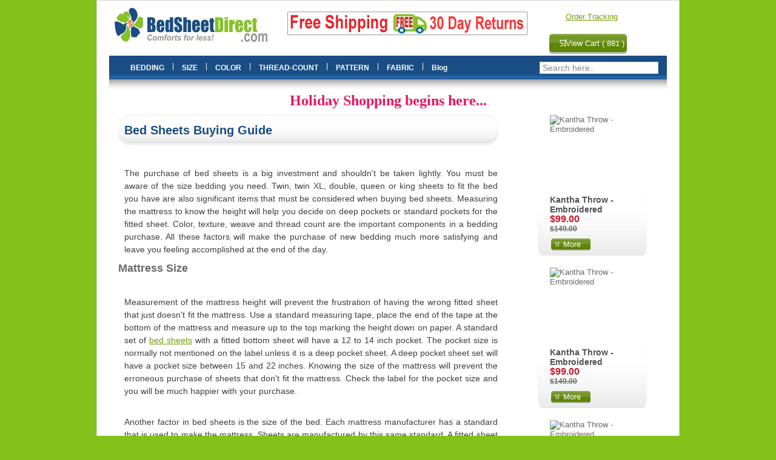

--- FILE ---
content_type: text/html; charset=UTF-8
request_url: http://bedsheetdirect.com/bedding-guides/Bed-Sheets-Buying-Guide-/34/
body_size: 23997
content:
<!DOCTYPE html PUBLIC "-//W3C//DTD XHTML 1.0 Transitional//EN" "http://www.w3.org/TR/xhtml1/DTD/xhtml1-transitional.dtd">
<html xmlns="http://www.w3.org/1999/xhtml">
<head>
<meta http-equiv="content-type" content="text/html; charset=iso-8859-1" />
<meta content="bed sheets buying guide ,bed sheet, jacquard, thread count, 600 thread count, white bedding sheets,bedding guides, bed sheets, sheets guide, sheets" name="keywords"/>
<meta content="bed sheets buying guide ,bed sheet, jacquard, thread count, 600 thread count, white bedding sheets,bedding guides, bed sheets, linens, bedding, sheets and more." name="description"/>
<meta name="robots" content="all"/>
<meta name="revisit-after" content="7 days"/>
<meta name="distribution" content="global"/>
<meta name="rating" content="general"/>
<title>
Bed Sheets Buying Guide  - BedSheetDirect.com</title>
<script type="text/javascript">



  var _gaq = _gaq || [];

  _gaq.push(['_setAccount', 'UA-16415656-1']);

  _gaq.push(['_trackPageview']);



  (function() {

    var ga = document.createElement('script'); ga.type = 'text/javascript'; ga.async = true;

    ga.src = ('https:' == document.location.protocol ? 'https://ssl' : 'http://www') + '.google-analytics.com/ga.js';

    var s = document.getElementsByTagName('script')[0]; s.parentNode.insertBefore(ga, s);

  })();



</script>

<!--[if IE 7]>
<link href="/css/ie7.css" rel="stylesheet" type="text/css" media="all"></link>
<![endif]--><link href="/css/default.css" rel="stylesheet" type="text/css" media="all" />
<link href="/css/bsdguides.css" rel="stylesheet" type="text/css" media="all" />
<script type="text/JavaScript" src="/js/commen.js"></script>
</head>
<body onload="MM_preloadImages('/images/bluebg.gif')">
<div id="wrapper">
	<div id="wrapper-bgbtm">
		
<table width="100%" border="0" cellspacing="0" cellpadding="0" id="top-header" class="container">
  <tr>
    <td><div id="logo"> <a href="/"></a> </div></td>
    <td><div id="top-banner">
        <div id="colA">
          <!--h2>Free Shipping on $49 orders</h2-->
                              <a href="/bed-linens/sheets.html"><img src="/HomePageImages/1546474954_topbanner-sale-49free.jpg" alt="Sale event"/></a>
                            </div>
        <div id="colB">
          <table>
            <tr>
              <td><p><a href="/ordertracking.php">Order Tracking</a></p></td>
            </tr>
            <tr>
              <td><p><a href="/shoppingcart.php" class="viewcart">View Cart (
                  881                  )</a></p></td>
            </tr>
          </table>
        </div>
      </div></td>
  </tr>
</table>
		<script type="text/javascript">
/*this variable is used for add-this button, to disable mouseover effect*/
var addthis_config = {
  ui_click: true
}
</script>
<script type="text/javascript">
function showResult(str)
{
if (str.length==0)
  { 
  document.getElementById("livesearch").innerHTML="";
  document.getElementById("livesearch").style.border="0px";
  return;
  }
if (window.XMLHttpRequest)
  {// code for IE7+, Firefox, Chrome, Opera, Safari
  xmlhttp=new XMLHttpRequest();
  }
else
  {// code for IE6, IE5
  xmlhttp=new ActiveXObject("Microsoft.XMLHTTP");
  }
xmlhttp.onreadystatechange=function()
  {
  if (xmlhttp.readyState==4 && xmlhttp.status==200)
    {
    document.getElementById("livesearch").innerHTML=xmlhttp.responseText;
    //document.getElementById("livesearch").style.border="1px solid #A5ACB2";
    }
  }
xmlhttp.open("GET","/livesearch.php?q="+str,true);
xmlhttp.send();
}
</script>

<table width="100%" border="0" cellspacing="0" cellpadding="0" id="header" class="container" style="z-index:20000;">
  <tr>
    <td><div id="menu">
        <div id="placemainmenu">
          <ul id="mainmenu">
            <li class="popup"><a href="#"><span>BEDDING</span></a><ul><li ><a style="cursor:pointer" href="/bed-linens/Duvet-Sets_category/sheets.html">Duvet-Sets</a></li><li ><a style="cursor:pointer" href="/bed-linens/Quilts and Coverlets_category/sheets.html">Quilts and Coverlets</a></li><li ><a style="cursor:pointer" href="/bed-linens/Sheets_category/sheets.html">Sheets</a></li><li class="last"><a style="cursor:pointer" href="/bed-linens/Throws_category/sheets.html">Throws</a></li></ul></li><li>|</li><li class="popup"><a href="#"><span>SIZE</span></a><ul><li ><a style="cursor:pointer" href="/bed-linens/Full_size/sheets.html">Full</a></li><li ><a style="cursor:pointer" href="/bed-linens/Full/Queen_size/sheets.html">Full/Queen</a></li><li ><a style="cursor:pointer" href="/bed-linens/King_size/sheets.html">King</a></li><li ><a style="cursor:pointer" href="/bed-linens/Queen_size/sheets.html">Queen</a></li><li ><a style="cursor:pointer" href="/bed-linens/Standard_size/sheets.html">Standard</a></li><li class="last"><a style="cursor:pointer" href="/bed-linens/Twin_size/sheets.html">Twin</a></li></ul></li><li>|</li><li class="popup"><a href="#"><span>COLOR</span></a><ul><li ><a style="cursor:pointer" href="/bed-linens/Aqua_color/sheets.html">Aqua</a></li><li ><a style="cursor:pointer" href="/bed-linens/Black_color/sheets.html">Black</a></li><li ><a style="cursor:pointer" href="/bed-linens/Blue_color/sheets.html">Blue</a></li><li ><a style="cursor:pointer" href="/bed-linens/Chocolate_color/sheets.html">Chocolate</a></li><li ><a style="cursor:pointer" href="/bed-linens/Copper_color/sheets.html">Copper</a></li><li ><a style="cursor:pointer" href="/bed-linens/Hot Pink_color/sheets.html">Hot Pink</a></li><li ><a style="cursor:pointer" href="/bed-linens/Ivory_color/sheets.html">Ivory</a></li><li ><a style="cursor:pointer" href="/bed-linens/Multi_color/sheets.html">Multi</a></li><li ><a style="cursor:pointer" href="/bed-linens/Platinum_color/sheets.html">Platinum</a></li><li ><a style="cursor:pointer" href="/bed-linens/Rose_color/sheets.html">Rose</a></li><li ><a style="cursor:pointer" href="/bed-linens/Sage_color/sheets.html">Sage</a></li><li ><a style="cursor:pointer" href="/bed-linens/Stone_color/sheets.html">Stone</a></li><li ><a style="cursor:pointer" href="/bed-linens/Taupe_color/sheets.html">Taupe</a></li><li class="last"><a style="cursor:pointer" href="/bed-linens/White_color/sheets.html">White</a></li></ul></li><li>|</li><li class="popup"><a href="#"><span>THREAD-COUNT</span></a><ul><li ><a style="cursor:pointer" href="/bed-linens/...._thread-count/sheets.html">....</a></li><li ><a style="cursor:pointer" href="/bed-linens/200_thread-count/sheets.html">200</a></li><li ><a style="cursor:pointer" href="/bed-linens/300_thread-count/sheets.html">300</a></li><li class="last"><a style="cursor:pointer" href="/bed-linens/1000_thread-count/sheets.html">1000</a></li></ul></li><li>|</li><li class="popup"><a href="#"><span>PATTERN</span></a><ul><li ><a style="cursor:pointer" href="/bed-linens/Kantha_pattern/sheets.html">Kantha</a></li><li ><a style="cursor:pointer" href="/bed-linens/Lace_pattern/sheets.html">Lace</a></li><li ><a style="cursor:pointer" href="/bed-linens/Merrow_pattern/sheets.html">Merrow</a></li><li ><a style="cursor:pointer" href="/bed-linens/Scallop_pattern/sheets.html">Scallop</a></li><li ><a style="cursor:pointer" href="/bed-linens/Scroll_pattern/sheets.html">Scroll</a></li><li class="last"><a style="cursor:pointer" href="/bed-linens/Solid_pattern/sheets.html">Solid</a></li></ul></li><li>|</li><li class="popup"><a href="#"><span>FABRIC</span></a><ul><li ><a style="cursor:pointer" href="/bed-linens/Cotton_fabric/sheets.html">Cotton</a></li><li class="last"><a style="cursor:pointer" href="/bed-linens/Microfiber_fabric/sheets.html">Microfiber</a></li></ul></li><li>|</li>					<li class="plainmenutext"><a href="/blog.php"><span>Blog</span></a> </li>
          </ul>
        </div>
      </div></td>
    <td align="left"><div id="search-box">
        <fieldset class="search-field">
        <input type="text" size="28" onfocus="this.value='';showResult('');" onblur="this.value = this.value || this.defaultValue; " onkeyup="showResult(this.value)" value="Search here.." class="input-text" />      
        </fieldset>
        <div id="livesearch"></div>
      </div></td>
  </tr>
  <tr>
        <td colspan="2" valign="top">
<p style="text-align: center;"><span style="line-height: 115%; font-family: "><span style="font-family: mceinline;"><span style="font-family: mceinline;"><span style="font-family: mceinline;"><span style="font-family: mceinline;"><span style="font-family: mceinline;"><span style="color: #339966;"><span style="font-size: medium;"><span style="color: #ff0000;"><span style="widows: 2; text-transform: none; text-indent: 0px; display: inline !important; font: large Georgia; white-space: normal; orphans: 2; float: none; letter-spacing: normal; word-spacing: 0px; -webkit-text-size-adjust: auto; -webkit-text-stroke-width: 0px;"><span style="color: #0000ff;"><span class="Apple-converted-space"><span style="color: #ff6600;"><span style="color: #ff6600;"><span style="background-color: #ffffff;"><span style="color: #ff6600;"><span style="font-size: x-large;"><span style="color: #ee115c;"><span style="font-size: xx-large;"><span style="line-height: normal; widows: 2; text-transform: none; font-variant: normal; font-style: normal; text-indent: 0px; display: inline !important; font-family: Georgia; white-space: normal; orphans: 2; float: none; letter-spacing: normal; font-weight: normal; word-spacing: 0px; -webkit-text-size-adjust: auto; -webkit-text-stroke-width: 0px;"><span style="color: #ff6600;"><span style="color: #ff6600;"><span style="font-size: x-large;"><span style="color: #ee115c;"><span style="font-size: xx-large;"><span style="line-height: normal; text-transform: none; font-variant: normal; font-style: normal; text-indent: 0px; display: inline !important; font-family: Georgia; white-space: normal; letter-spacing: normal; font-weight: normal; word-spacing: 0px;"><span style="font-size: x-large;"><span style="color: #800000;"><span style="font-size: large;"><strong><span style="font-size: x-large;"><span style="color: #ed1160;">Holiday Shopping begins here...</span></span></strong></span></span></span></span></span></span></span></span></span></span></span></span></span></span></span></span></span></span></span></span></span></span></span></span></span></span></span></span></span></p>      </td>
      </tr>
</table>		<div id="bsdguide-two-columns">
			<div id="column1">
								<div id="guide-content"><div class=title><h1><span style="color:#194E84;padding-left:10px;">Bed Sheets Buying Guide </span></h1></div>							
							<p>The purchase of bed sheets is a big investment and shouldn't be taken lightly. You must be aware of the size bedding you need. Twin, twin XL, double, queen or king sheets to fit the bed you have are also significant items that must be considered when buying bed sheets. Measuring the mattress to know the height will help you decide on deep pockets or standard pockets for the fitted sheet. Color, texture, weave and thread count are the important components in a bedding purchase. All these factors will make the purchase of new bedding much more satisfying and leave you feeling accomplished at the end of the day.</p><h2>Mattress Size</h2><p>Measurement of the mattress height will prevent the frustration of having the wrong fitted sheet that just doesn't fit the mattress. Use a standard measuring tape, place the end of the tape at the bottom of the mattress and measure up to the top marking the height down on paper. A standard set of <a href="/bed-linens/Sheets_category/sheets.html">bed sheets</a> with a fitted bottom sheet will have a 12 to 14 inch pocket. The pocket size is normally not mentioned on the label unless it is a deep pocket sheet. A deep pocket sheet set will have a pocket size between 15 and 22 inches. Knowing the size of the mattress will prevent the erroneous purchase of sheets that don't fit the mattress. Check the label for the pocket size and you will be much happier with your purchase. </p><p>Another factor in bed sheets is the size of the bed. Each mattress manufacturer has a standard that is used to make the mattress. Sheets are manufactured by this same standard. A fitted sheet for a twin is 39inch x 75inch, twin XL is 39inch x 80inch, a full is 54inch x 75inch, a queen is 60inch x 80inch, a king is 76inch x 80inch and a California king is 72inch x 84inch. </p><p>After determining the size of the bed, finding the sheets that are perfect for you is the next big step. Thread count, weave, texture and color are the next items to consider when purchasing bed sheets. If you want soft, durable sheets that hold their color and maintain their crisp look, buy 100% cotton, single ply sheets. These sheets will compliment the bedroom decor while adding style and flare to the bedding. </p>
<h2>Bed Sheets Thread count</h2><p>Any sheets that have a thread count of single ply 100% cotton fiber greater that 250 will sustain longer against wear and tear and come out looking good wash after wash. Each step up on the thread count such as 300, 400, 450, 500 or <a href="/bed-linens/600_thread-count/sheets.html">600 thread count</a> will become softer, feeling more like satin with each increase in thread count. Cotton is the most durable and single ply will be the softest sheet available. </p><p>There are several different cotton sheets types to choose from when considering thread count: Egyptian, Pima, Supima, and Organic. Each of these is created from high quality long fibers that are durable and soft and feel natural against the skin. </p><p>Other sheet types that are not cotton are: Synthetic (polyester), Polyester blend (cotton and polyester), Bamboo (bamboo grass) and Silk. All of these can be soft and silky, wrinkle resistant and drape well but may not be as soft and natural as 100% cotton sheets.</p><h2>Bed Sheets Weave</h2><p><a href="/bed-linens/Jacquard_pattern/sheets.html">Jacquard</a> and <a href="/bed-linens/Stripes_pattern/sheets.html">damask weave</a> are the most luxurious and display a variety of stripes and patterns that will be the high spot of your decorating style. Special looms create the sateen weave next to matte weave creating stripes and can bring out the shine or mute the room decor. </p><p>Other weaves that are available are solid sateen weave where a single vertical thread is woven over four to eight horizontal threads is soft but less durable. Pinpoint weave which is two threads over and one under but it is not as soft as a true sateen weave. Percale weave where each yarn alternately crosses over and under another will feel rougher at first but may get softer after several washings.</p>
<h2>Bed Sheets Texture</h2><p>100% cotton provides the most opulent feel when combined with a thread count greater than 250. The texture of the sheet can propel the bed from ordinary to extra-ordinary. Soft, silken sheets with a high thread count will provide hours of comfort and rest without chafing or rubbing like lower thread count sheets will. The texture of the sheet is paramount to a restful sleep and <a href="/bed-linens/630_thread-count/sheets.html">high thread count sheets</a> will provide the texture needed to achieve this goal.</p><h2>Bed Sheets Color</h2><p>Matching or highlighting the colors in the bedroom with the bed sheets will bring out the room's theme while giving an added warmth or coolness with accents and bedding. A burgundy bed cover with matching or lighter sheets will compliment the room decorating theme or a lighter bed cover with a dark sheet that accentuates the highlights in the room will make you a star for decorating ideas. The color of the sheets can be found is such variety and will enhance the room whether you need navy blue, green, yellow, burgundy, black or <a href="/bed-linens/White_color/sheets.html">white bedding sheets</a>. Every color can be matched to a color scheme to bring out the room's accents or highlight the room's qualities. </p>
<br></br><h2><a href="/bedding-guides/">See All Bedding Guides</a></h2></div>				<a href="http://www.copyscape.com/plagiarism-detector/" rel="nofollow"><img style="margin-left: 200px;padding-top:50px;" src="/images/cs-wh-234x16.gif" alt="Protected by Copyscape Web Plagiarism Detector" title="Protected by Copyscape Plagiarism Checker - Do not copy content from this page." width="234" height="16" border="0"></a>
				
			</div>
			<div id="column2">
				<div id="box5" class="box-style">
					<!--div class=title><h3><span>Bedding Products</span></h3></div-->
											<div class="related-item-box">
							<p><a href="/bed-linens/products/Kantha-Throw---Embroidered/269/sheet-set.html" title="Kantha Throw - Embroidered"><img src="/ProductImages/796726253_1207-small.jpg" width="132" height="132" style="cursor:pointer" class="alignleft" alt="Kantha Throw - Embroidered"></img></a></p>
							<h2><a href="/bed-linens/products/Kantha-Throw---Embroidered/269/sheet-set.html">Kantha Throw - Embroidered</a></h2>
							<div class="details">
								<p class="price">$99.00																	</p>
								<p class="crossedprice">$149.00																	</p>
								<p class="right"><a href="/bed-linens/products/Kantha-Throw---Embroidered/269/sheet-set.html" class="cartmore">More</a></p>
							</div>
						</div>
							  						<div class="related-item-box">
							<p><a href="/bed-linens/products/Kantha-Throw---Embroidered/229/sheet-set.html" title="Kantha Throw - Embroidered"><img src="/ProductImages/1741513744_1167-small.jpg" width="132" height="132" style="cursor:pointer" class="alignleft" alt="Kantha Throw - Embroidered"></img></a></p>
							<h2><a href="/bed-linens/products/Kantha-Throw---Embroidered/229/sheet-set.html">Kantha Throw - Embroidered</a></h2>
							<div class="details">
								<p class="price">$99.00																	</p>
								<p class="crossedprice">$149.00																	</p>
								<p class="right"><a href="/bed-linens/products/Kantha-Throw---Embroidered/229/sheet-set.html" class="cartmore">More</a></p>
							</div>
						</div>
							  						<div class="related-item-box">
							<p><a href="/bed-linens/products/Kantha-Throw---Embroidered/296/sheet-set.html" title="Kantha Throw - Embroidered"><img src="/ProductImages/33160007_1234-small.jpg" width="132" height="132" style="cursor:pointer" class="alignleft" alt="Kantha Throw - Embroidered"></img></a></p>
							<h2><a href="/bed-linens/products/Kantha-Throw---Embroidered/296/sheet-set.html">Kantha Throw - Embroidered</a></h2>
							<div class="details">
								<p class="price">$99.00																	</p>
								<p class="crossedprice">$149.00																	</p>
								<p class="right"><a href="/bed-linens/products/Kantha-Throw---Embroidered/296/sheet-set.html" class="cartmore">More</a></p>
							</div>
						</div>
							  					<div class="content">
						<a href="/bed-linens/Sheets_category/sheets.html" class="link1">See other bedding products&#8230;</a>
					</div>
				</div>
			</div>
		</div>
	</div>
	<!--table width="100%" align="center" valign="top" border="0" cellspacing="0" cellpadding="0" id="footer-wrapper"-->
<div id="footer-wrapper">
	<div id="footer">
		<div id="footer-menu" class="container">
			<div id="footer-col1">
			<ul>
				<li class="first"><b>CUSTOMER SERVICE</b></li>
				<li><a href="/ordertracking.php" accesskey="6">Order Tracking</a></li>
				<li><a href="/ReturnPolicy.php" accesskey="5" >Easy Return Procedure</a></li>
				<li><a href="/Contactus.php" accesskey="3">Contact Us</a></li>
			</ul>
			</div>
			<div id="footer-col2">
			<ul>
				<li class="first"><b>LEGAL &amp; PRIVACY</b></li>
				<li><a href="/privacypolicy.php" accesskey="4" >Privacy Policy</a></li>
				<li><a href="/termsandconditions.php" accesskey="7">Terms &amp; Conditions</a></li>
			</ul>
			</div>
			<div id="footer-col3">
			<ul>
				<li class="first"><b>CORPORATE</b></li>
				<li><a href="/Aboutus.php" accesskey="2">About Us</a></li>
				<li><a href="#" accesskey="2">Useful Links</a></li>
			</ul>
			</div>
		</div>
		<p>2011-2012  BedSheetDirect.com,  All Rights Reserved. BedSheetDirect.com is a division of Tangerine USA LLC. <a href="http://www.webantsolutions.com" target="_blank" class="bottomlink">Powered By WebAnt Solutions.</a></p>
		<p>&nbsp;</p>  
		<table width="100%" align="center" border="0" cellspacing="0" cellpadding="0" bgcolor="white">
	<tr >
		<td align="center">&nbsp;</td>
	</tr>
  <tr>
    <td width="100%" align="center"><table width="100%" align="center" border="0" cellspacing="2" cellpadding="0">
      <tr valign="top">
	  	  <td align="center" valign="middle"><a target="_blank" href="http://support.bcrfcure.org/civicrm/contribute/transact?reset=1&amp;id=14&amp;utm_source=embedimg&amp;utm_medium=banner&amp;utm_campaign=donationbtn" title="Support Breast Cancer Research Foundation" rel="nofollow"><img style="width: 130px;" src="/images/inv_linktous_bcrf.jpg" border="0px" alt="Support Breast Cancer Research Foundation"/></a></td>
	  <!--td align="center" valign="middle"><a href="http://fatcow.com/green/green-certified.bml?domain=bedsheetdirect.com" onClick="MyWindow=window.open('http://fatcow.com/green/green-certified.bml?domain=bedsheetdirect.com','greenCertified','toolbar=no,location=no,directories=no,status=no,menubar=no,scrollbars=yes,resizable=yes,width=550,height=700,left=50,top=50'); return false;"><img src="http://images.fatcow.com/green/badges/badge-1.png" border="0"></a></td-->
	  <td align="center" valign="middle"><a href="http://www.shopwiki.com/store-825399" target="_blank" title="BedSheetDirect.com is a ShopWiki Approved Store"><img src="http://staticssl.shopwiki.com/static/images/approved/Shopwiki_Certified_EN.gif" alt="BedSheetDirect.com is a ShopWiki Approved Store" border="0"/></a></td>
	  	    <td align="center" valign="middle"><a href="http://twitter.com/bedsheetdirect" rel="nofollow"><img src="/images/Twittericon.jpg" width="50" height="50"  alt="Follow us on twitter" border="0"/></a></td>
        <td align="center" valign="middle"><img src="/images/icon_ups.jpg" width="27" height="32" alt="Ships via UPS" /></td>
        <!--td width="70" align="center" valign="middle"><img src="/images/ico_mastercard.jpg" width="38" height="23" /></td>
        <td width="70" align="center" valign="middle"><img src="/images/ico_visa.jpg" width="35" height="21" /></td>
        <td width="70" align="center" valign="middle"><img src="/images/ico_amexp.jpg" width="33" height="29" /></td>
        <td width="70" align="center" valign="middle"><img src="/images/ico_descover.jpg" width="42" height="26" /></td>
        <td width="90" align="center" valign="middle"><img src="/images/ico_paypal.jpg" width="60" height="38" /></td-->
		<td align="center" valign="middle"><img src="/images/paypalcombo.gif" width="150" height="51" alt="Accepts Paypal"/></td>
		<!--td width="90" align="center" valign="middle"><img src="/images/Guarantee-seal-oval.jpg"/></td-->
		<td align="center" valign="middle">
			<!-- GeoTrust QuickSSL [tm] Smart  Icon tag. Do not edit. -->
			<!--SCRIPT LANGUAGE="JavaScript"  TYPE="text/javascript"  
			SRC="//smarticon.geotrust.com/si.js"></SCRIPT-->
			<!-- end  GeoTrust Smart Icon tag --> 
			<img src="/images/ssl-seal.gif" alt="BedSheetDirect.com is secured" title="BedSheetDirect.com is secured"/>
		</td>
		<!--td width="150" align="center" valign="middle-->
		<td>
			<a class="tf_upfront_badge" href="http://www.thefind.com/store/about-bedsheetdirect" title="TheFind Upfront"><img  border="0" src="//upfront.thefind.com/images/badges/templates/s_badge.png" alt="BedSheetDirect.com is upfront"/></a>
  <script src="//upfront.thefind.com/scripts/main/utils-init-ajaxlib/upfront-badgeinit.js" type="text/javascript"></script>
  <script type="text/javascript">thefind.upfront.init('tf_upfront_badge', '4f1645b94a6a1a210b77e3f51ab81c71')</script>
		</td> 
       </tr>
    </table>
	</td>
  </tr>
  <tr>
		<td align="center">&nbsp;</td>
  </tr>
  
</table>	</div>
</div>
</div>

</body>
</html>


--- FILE ---
content_type: text/css
request_url: http://bedsheetdirect.com/css/bsdguides.css
body_size: 2526
content:
/** Articles TWO COLUMNS */

#bsdguide-two-columns {
  overflow: hidden;
  width: 100%;
  margin-top:20px;
  margin-bottom:20px;
}

#bsdguide-two-columns #column1 {
  float: left;
  width:68%;
  display:inline;
  margin-left:auto;
  padding-left: 15px;
}

#bsdguide-two-columns #column1  p{
	padding-left:10px;
	padding-top:20px;
	font:14px Arial,Helvetica,sans-serif;
	text-align:justify;
	line-height:150%;
}

#bsdguide-two-columns #column2 {
  float: right;
  width:26%;
  display:inline;
}

#bsdguide-two-columns #column1  li{
  padding-left: 20px;
  	border-width:1px;
	border-style:solid;
	border-color:#f2f2f2;
	padding-top:4px;
}

#bsdguide-two-columns #column1 #guide-content li{
	font-weight:bold;
	border:none;
	list-style-type: square;
	padding-left: 20px;
	margin-left:24px;
	line-height:150%;
	margin-bottom: 10px;
}

.related-item-box {
  overflow: hidden;
  width: 166px;
  margin:auto;
  margin-bottom:20px;
  padding-left:20px;
  background: url(/images/bsd_item_box.jpg) no-repeat left bottom;
}

.related-item-box .cartmore {
  float: left;
  width: 65px;
  height: 20px;
  display: block;
  margin-top: 8px;
  margin-bottom: 6px;
  margin-left: 2px;
  text-align: left;
  text-decoration: none;
  font-weight: normal;
  color: white;
  padding-left: 20px;
  padding-top: 2px;
  background: url(/images/cartmore.gif) no-repeat left top;
}

.related-item-box h2 {
  overflow: hidden;
  position:relative;
  display:inline;
  margin: 0px 4px 10px 0px;
  padding-top: 2px;
  background: none;
  font-size: 12px;
  font-weight: bold;
  text-align:left;
}

.related-item-box h2 a {
  display: block;
  color: #525252;
  width:140px;
  font-size: 14px;
  text-decoration: none;
  cursor: hand;
}

.related-item-box h2 a:hover {
  text-decoration: underline;
}

#bsdguide-two-columns #column1 .title h1{	
	background: url(/images/homepage05.jpg) no-repeat left top;
}
#bsdguide-two-columns #column2 .box-style .title h3{	
	background: url(/images/homepage05.jpg) no-repeat left top;
}

#bsdguide-two-columns #column1 ul li h2{	
	font-size: 18px;
}

#bsdguide-two-columns #column1 .title {
	background: url(/images/homepage04.jpg) repeat-x left top;
}
#bsdguide-two-columns #column1 span {
  display: block;
  height: 36px;
  margin: 0px;
  padding: 14px 1px 0px 12px;
  background: url(/images/homepage06.jpg) no-repeat right top;
  font-size: 20px;
  font-weight: bold;
  color: #323232;
}